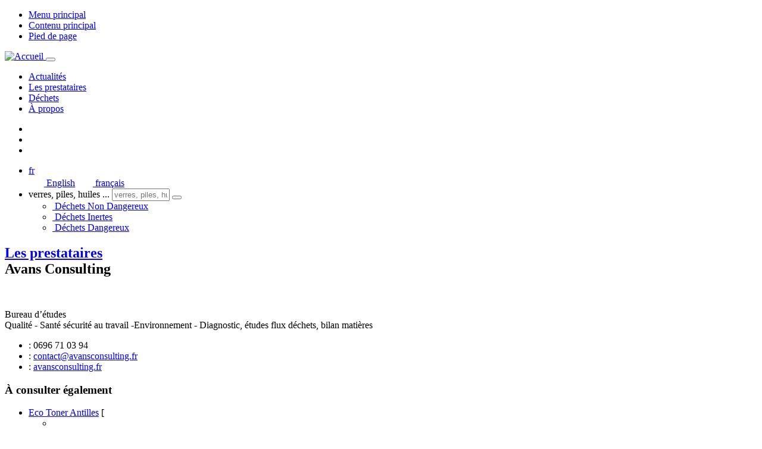

--- FILE ---
content_type: text/html; charset=utf-8
request_url: https://www.guidedechets-gp.fr/les-prestataires/article/avans-consulting
body_size: 8824
content:

  <!DOCTYPE html>
<!-- titre=Deux colonnes [centre|menu]  -->
<!--[if lt IE 7]>      <html lang="fr" class="no-js lt-ie9 lt-ie8 lt-ie7"> <![endif]-->
<!--[if IE 7]>         <html lang="fr" class="no-js lt-ie9 lt-ie8"> <![endif]-->
<!--[if IE 8]>         <html lang="fr" class="no-js lt-ie9"> <![endif]-->
<!--[if gt IE 8]><!--> <html lang="fr" class="no-js"> <!--<![endif]-->
  <head>
<base href="https://www.guidedechets-gp.fr/" />
    <script type='text/javascript'>/*<![CDATA[*/(function(H){H.className=H.className.replace(/\bno-js\b/,'js')})(document.documentElement);/*]]>*/</script>
    <meta charset="utf-8" />
    
    
     
      <title>Avans Consulting</title>
<meta name="description" content="Bureau d&#039;&#233;tudes Qualit&#233; - Sant&#233; s&#233;curit&#233; au travail -Environnement - Diagnostic, &#233;tudes flux d&#233;chets, bilan mati&#232;res" />
<meta property="og:title" content="Avans Consulting" />
<meta property="og:type" content="article" />
<meta property="article:published_time" content="2024-03-26T16:28:16Z" />
<meta property="article:modified_time" content="2024-03-26T16:27:57Z" />
<meta property="article:section" content="Les prestataires" />
<meta property="og:description" content="Bureau d&#039;&#233;tudes Qualit&#233; - Sant&#233; s&#233;curit&#233; au travail -Environnement - Diagnostic, &#233;tudes flux d&#233;chets, bilan mati&#232;res" />
<meta property="og:url" content="https://www.guidedechets-gp.fr/les-prestataires/article/avans-consulting" />
<meta property="og:image" content="https://www.guidedechets-gp.fr/local/cache-gd2/18/1e362c236fe39a60195fd0164b3238.png?1733275454" />
<link rel="canonical" href="https://www.guidedechets-gp.fr/les-prestataires/article/avans-consulting" />    
    <meta http-equiv="Content-Type" content="text/html; charset=utf-8" />


<link rel="alternate" type="application/rss+xml" title="Syndiquer tout le site" href="spip.php?page=backend&amp;lang=fr" />


<meta http-equiv="X-UA-Compatible" content="IE=edge">
<meta name="viewport" content="width=device-width, initial-scale=1.0" />


<script type="text/javascript">/* <![CDATA[ */
var box_settings = {tt_img:true,sel_g:"#documents_portfolio a[type=\'image/jpeg\'],#documents_portfolio a[type=\'image/png\'],#documents_portfolio a[type=\'image/gif\']",sel_c:".mediabox",trans:"elastic",speed:"200",ssSpeed:"2500",maxW:"90%",maxH:"90%",minW:"400px",minH:"",opa:"0.9",str_ssStart:"Diaporama",str_ssStop:"Arrêter",str_cur:"{current}/{total}",str_prev:"Précédent",str_next:"Suivant",str_close:"Fermer",splash_url:""};
var box_settings_splash_width = "600px";
var box_settings_splash_height = "90%";
var box_settings_iframe = true;
/* ]]> */</script>
<!-- insert_head_css --><link rel='stylesheet' type='text/css' media='all' href='plugins-dist/jquery_ui/css/ui/jquery-ui.css' />
<link rel="stylesheet" href="plugins-dist/mediabox/colorbox/black-striped/colorbox.css" type="text/css" media="all" /><link rel='stylesheet' type='text/css' media='all' href='plugins-dist/porte_plume/css/barre_outils.css?1677600366' />
<link rel='stylesheet' type='text/css' media='all' href='local/cache-css/cssdyn-css_barre_outils_icones_css-d4165413.css?1733256716' />

<link rel="stylesheet" href="plugins/auto/gis/v4.44.17/lib/leaflet/dist/leaflet.css" />
<link rel="stylesheet" href="plugins/auto/gis/v4.44.17/lib/leaflet/plugins/leaflet-plugins.css" />
<link rel="stylesheet" href="plugins/auto/gis/v4.44.17/lib/leaflet/plugins/leaflet.markercluster.css" />
<link rel="stylesheet" href="plugins/auto/gis/v4.44.17/css/leaflet_nodirection.css" /><link rel="stylesheet" type="text/css" href="plugins/auto/oembed/v2.0.6/css/oembed.css?1521493442" />
<link rel="stylesheet" href="plugins/auto/albums/v3.5.7/css/albums.css" type="text/css" />



 
<link rel="stylesheet" href="local/cache-scss/main-cssify-0078861.css?1733256761" type="text/css" />




<script src="prive/javascript/jquery.js?1677600356" type="text/javascript"></script>

<script src="prive/javascript/jquery-migrate-3.0.1.js?1677600356" type="text/javascript"></script>

<script src="prive/javascript/jquery.form.js?1677600356" type="text/javascript"></script>

<script src="prive/javascript/jquery.autosave.js?1677600356" type="text/javascript"></script>

<script src="prive/javascript/jquery.placeholder-label.js?1677600356" type="text/javascript"></script>

<script src="prive/javascript/ajaxCallback.js?1677600356" type="text/javascript"></script>

<script src="prive/javascript/js.cookie.js?1677600356" type="text/javascript"></script>

<script src="prive/javascript/jquery.cookie.js?1677600356" type="text/javascript"></script>

<script src="plugins-dist/jquery_ui/prive/javascript/ui/jquery-ui.js?1677600360" type="text/javascript"></script>
<!-- insert_head -->
	<script src="plugins-dist/mediabox/javascript/jquery.colorbox.js?1677600362" type="text/javascript"></script>
	<script src="plugins-dist/mediabox/javascript/spip.mediabox.js?1677600362" type="text/javascript"></script><script type='text/javascript' src='plugins-dist/porte_plume/javascript/jquery.markitup_pour_spip.js?1677600366'></script>
<script type='text/javascript' src='plugins-dist/porte_plume/javascript/jquery.previsu_spip.js?1677600366'></script>
<script type='text/javascript' src='local/cache-js/jsdyn-javascript_porte_plume_start_js-67f9eb62.js?1733256716'></script>
<link rel="alternate" type="application/json+oembed" href="https://www.guidedechets-gp.fr/oembed.api/?format=json&amp;url=https%3A%2F%2Fwww.guidedechets-gp.fr%2Fles-prestataires%2Farticle%2Favans-consulting" />
<script src='plugins/i-bootstrap/vendor/font-awesome/js/fontawesome-all.min.js' type='text/javascript'></script>
<script src='plugins/i-bootstrap/vendor/font-awesome/js/fa-v4-shims.min.js' type='text/javascript'></script>
<script src='plugins/i-bootstrap/vendor/bootstrap/js/bootstrap.bundle.min.js' type='text/javascript'></script>
<script src='plugins/i-bootstrap/vendor/lazyload/lazyload.min.js' type='text/javascript'></script>
<script src='plugins/i-bootstrap/vendor/vide/jquery.vide.min.js' type='text/javascript'></script>
<script src='plugins/i-bootstrap/vendor/jquery.mb.ytplayer/jquery.mb.YTPlayer.min.js' type='text/javascript'></script>
<script src='plugins/i-bootstrap/vendor/aos/aos.js' type='text/javascript'></script>
<script src='plugins/i-bootstrap/js/ibootstrap-main.min.js' type='text/javascript'></script>



<script src='squelettes/js/main.js' type='text/javascript'></script>


<meta name="generator" content="SPIP" />


<link rel="icon" type="image/x-icon" href="squelettes/favicon.ico" />
<link rel="shortcut icon" type="image/x-icon" href="squelettes/favicon.ico" />  </head>
  <body class="pas_surlignable layout_page page_article_fiche_prestataires">
    <ul class="skip-links">
  <li class="skip-link-item">
    <a class="sr-only sr-only-focusable" href="/les-prestataires/article/avans-consulting#menuprinc">Menu principal</a>
  </li>
  <li class="skip-link-item">
    <a class="sr-only sr-only-focusable" href="/les-prestataires/article/avans-consulting#pre-content">Contenu principal</a>
  </li>
  <li class="skip-link-item">
    <a class="sr-only sr-only-focusable" href="/les-prestataires/article/avans-consulting#footer">Pied de page</a>
  </li>
</ul>
    <div id="main-container">
      
      <!--[if lt IE 9]>
<div class="warning-message warning-message-vieux-ie">
    <div class="alert alert-block alert-danger alert-no-round" role="alert">
        <button type="button" class="close" data-dismiss="alert">&times;</button>
        <p>Vous voyez ce message car votre navigateur
        est obsol&#232;te et peut pr&#233;senter des failles de s&#233;curit&#233;.
        Nous vous invitons &#224; le <strong>mettre &#224; jour</strong> ou bien
        &#224; <a href="https://www.mozilla.org/firefox/new/" target="_blank" rel="nofollow" class="alert-link">
        t&#233;l&#233;charger et installer le navigateur Firefox</a>.</p>
    </div>
</div>
<![endif]-->

      
      <noscript>
<div class="warning-message warning-message-no-js">
    <div class="alert alert-danger alert-no-round" role="alert">
        <strong>Le javascript semble &#234;tre d&#233;sactiv&#233;</strong> -
        Pour profiter pleinement de toutes les fonctionnalit&#233;s
        propos&#233;es par notre plateforme, vous devez activer le javascript.
    </div>
</div>
</noscript>

      <div id="main" class="">
        
        <header id="header" class="d-print-none">
          
           
            <nav id="menuprinc" class="fixed-top navbar navbar-expand-lg navbar-dark">
  <div class="container">
    <a class="navbar-brand" href="https://www.guidedechets-gp.fr?lang=fr">
      <img alt='Accueil' width='103' height='50' id='logo-site-spip' class='ibs-lazy img_fond_blanc img-fluid' data-src='local/cache-vignettes/L103xH50/siteon0-52e53.png' src='local/cache-vignettes/L50xH25/siteon0-52e53-2c45a.png?1733256793' />
    </a>
    <button class="navbar-toggler" type="button" data-toggle="collapse" data-target="#navbar-ibs-collapse" aria-controls="navbarSupportedContent" aria-expanded="false" aria-label="Toggle navigation">
      <span class="navbar-toggler-icon"></span>
    </button>

    <div id="navbar-ibs-collapse" class="collapse navbar-collapse justify-content-start">
      <ul class=" navbar-nav menu_principal mr-auto">
		<li class="nav-item">
		<a href="actualites/" class="nav-link">Actualités</a> 
		</li>
		<li class="nav-item on active">
		<a href="les-prestataires/" class="nav-link"  title="Les prestataires - Rubrique active">Les prestataires</a> 
		</li>
		<li class="nav-item">
		<a href="dechets/" class="nav-link">Déchets</a> 
		</li>
		<li class="nav-item">
		<a href="a-propos/" class="nav-link">À propos</a> 
		</li>
		
	</ul>
      <ul class="navbar-nav partenaire ml-3">
        
          <li class="nav-item item" >
            <a class="partenaire" href="article/cci-des-iles-de-guadeloupe?lang=fr">
              <img alt="" width='40' height='40' class='ibs-lazy img-fluid' data-src='local/cache-gd2/ce/e9c774e5be9e2a12b452291ef26e49.jpg' src='local/cache-vignettes/L40xH40/e9c774e5be9e2a12b452291ef26e49-50788.jpg?1733256793' />
            </a>
          </li>
        
          <li class="nav-item item" >
            <a class="partenaire" href="article/conseil-regional-de-la-guadeloupe?lang=fr">
              <img alt="" width='40' height='40' class='ibs-lazy img-fluid' data-src='local/cache-gd2/f8/1ecac6229b4c72afddabbeb1695268.jpg' src='local/cache-vignettes/L40xH40/1ecac6229b4c72afddabbeb1695268-dae5a.jpg?1733256793' />
            </a>
          </li>
        
          <li class="nav-item item" >
            <a class="partenaire" href="article/l-ademe-en-guadeloupe?lang=fr">
              <img alt="" width='40' height='40' class='ibs-lazy img-fluid' data-src='local/cache-gd2/e7/8f4c5704bb67e3d4b3079d502d48d2.jpg' src='local/cache-vignettes/L40xH40/8f4c5704bb67e3d4b3079d502d48d2-f3dbc.jpg?1733256793' />
            </a>
          </li>
        
      </ul>
      <ul class="navbar-nav langue ml-3">
        <li class="nav-item item dropdown">
          <a class="nav-link  dropdown-toggle" href="/les-prestataires/article/avans-consulting#" id="langueDropdown" role="button"  data-toggle="dropdown" aria-haspopup="true" aria-expanded="false">
            fr
          </a>
          
          <div class="dropdown-menu" aria-labelledby="langueDropdown">
            
            	 
            		<a href="/les-prestataires/article/avans-consulting?lang=en" class="dropdown-item"> <img width='26' height='16' class='ibs-lazy mr-2' data-src='local/cache-vignettes/L26xH16/en-44b43.jpg' src='local/cache-vignettes/L26xH16/en-44b43-a3580.jpg?1733256793' />  English</a>
            	
            
            	 
            		<a href="/les-prestataires/article/avans-consulting?lang=fr" class="dropdown-item"> <img width='26' height='17' class='ibs-lazy mr-2' data-src='local/cache-vignettes/L26xH17/fr-85c79.jpg' src='local/cache-vignettes/L26xH17/fr-85c79-dc2a5.jpg?1733256793' />  fran&#231;ais</a>
            	
            
          </div>
          
        </li>
        <li class="item nav-item search_align">
          <div class="dropdown">
            <a class="nav-link" id="dropdownSearch" href="/les-prestataires/article/avans-consulting#" role="button" data-toggle="dropdown" aria-haspopup="true" aria-expanded="false">
              <i class="fas fa-search"></i><i class="fas fa-times"></i>
            </a>
            <div class="dropdown-menu recherche dropdown-menu-right py-2 px-3" aria-labelledby="dropdownSearch">
              <form class=" form-inline my-2 my-lg-0" id="formulaire_recherche" action="spip.php?page=recherche" method="get">
	<input name="page" value="recherche" type="hidden"
/>
	
	<label for="0022" class="mr-sm-2 sr-only">verres, piles, huiles ...</label>
	<input type="text" class="search text form-control" placeholder="verres, piles, huiles ..." size="10" name="recherche" id="0022" accesskey="4" autocapitalize="off" autocorrect="off" />
  <button type="submit" class="btn btn-primary my-2 my-sm-0"><span class="fas fa-search" title="ok"></span></button>
</form>
              <div class="type_dechets">
                <ul class="list-unstyled">
                  
                    
                      <li>
                        <a href="dechets/dechets-non-dangereux/?lang=fr" class="bouton_slide dnd">
                          <span class="btn-bg"></span>
                          <span class="btn-content">
                            <img alt="" width='30' height='30' class='ibs-lazy spip_logo spip_logos' data-src='local/cache-vignettes/L30xH30/rubon5-9a3d6.png' src='local/cache-vignettes/L30xH30/rubon5-9a3d6-737a3.png?1733256793' />
                            <span class="btn-label">Déchets Non Dangereux</span>
                          </span>
                        </a>
                      </li>
                    
                      <li>
                        <a href="dechets/dechets-inertes/?lang=fr" class="bouton_slide di">
                          <span class="btn-bg"></span>
                          <span class="btn-content">
                            <img alt="" width='30' height='30' class='ibs-lazy spip_logo spip_logos' data-src='local/cache-vignettes/L30xH30/rubon6-f7958.png' src='local/cache-vignettes/L30xH30/rubon6-f7958-15bd6.png?1733256793' />
                            <span class="btn-label">Déchets Inertes</span>
                          </span>
                        </a>
                      </li>
                    
                      <li>
                        <a href="dechets/dechets-dangereux/?lang=fr" class="bouton_slide dd">
                          <span class="btn-bg"></span>
                          <span class="btn-content">
                            <img alt="" width='30' height='30' class='ibs-lazy spip_logo spip_logos' data-src='local/cache-vignettes/L30xH30/rubon7-55f44.png' src='local/cache-vignettes/L30xH30/rubon7-55f44-db097.png?1733256793' />
                            <span class="btn-label">Déchets Dangereux</span>
                          </span>
                        </a>
                      </li>
                    
                  
                </ul>
              </div>
            </div>
          </div>
        </li>
      </ul>
    </div>
  </div>
</nav>        </header>

        
        <section id="page-container">
          
           
            <div id="pre-content">
  
   
      
</div>
 
<section class="page py-5">
  <div class="container">
    <div class="row">
      <div class="col-12 col-md-7 col-lg-8">
        <article id="content">
          
           
            <div class="noisette noisette_article-contenuprincipal"><div class='ajaxbloc' data-ajax-env='80eXKTmOCu7FH7VbuG7wemE6M6tNBXFRDefJZo2SwkHbV3YxSUZK6EZNOOi0NQ76AP/YoGKA36GCmRtGNe3zdXcoA6ogVbKLVlTyMs6g/ByNsRsECmYpZnD8iu/[base64]/Ojey//JhKnS/DxMpYJMBNqhsG53CsD5vo+IUreBcAZXUgvi/5g8WwRPZSchQkOAMg99Q==' data-origin="/les-prestataires/article/avans-consulting">
<div class="page-header">
  <h2  class="titre_fiche">
    
    
     
      <a href="les-prestataires/?lang=fr">Les prestataires</a>

 <br />

Avans Consulting  </h2 >

    <a href="local/cache-vignettes/L1080xH1080/arton164-73184.png?1733275455" class="mediabox thumbnail" title="Avans Consulting">
        <img alt="" width='800' height='450' class='ibs-lazy img-fluid' data-src='local/cache-gd2/5f/4af8e0aa88798db04713ebdbf2aefc.png' src='local/cache-vignettes/L50xH29/4af8e0aa88798db04713ebdbf2aefc-c4fc6.png?1733275455' /></a>

    
    
</div>

<div class="clearfix">



<div class="crayon article-chapo-164 lead chapo surlignable">
    <p>Bureau d&#8217;études <br class='autobr' />
Qualité - Santé sécurité au travail -Environnement - Diagnostic, études flux déchets, bilan matières</p></div>




<ul class="list-unstyled">
    <li><strong><i class="fas fa-phone"></i></strong> : 0696 71 03 94</li>
    
    <li><strong><i class="far fa-envelope"></i></strong> : <a href="mailto:contact@avansconsulting.fr" class="spip_mail">contact@avansconsulting.fr</a></li>
     
    <li><strong><i class="fas fa-globe"></i></strong> : <a href="http://www.avansconsulting.fr" target="_blanc">avansconsulting.fr</a>
</div></div><!--ajaxbloc--></div>          
        </article>
       
      </div>
      <div class="col-12 col-md-5 col-lg-4 d-print-none">
      <div id="menu">
        
         
          <div class="noisette noisette_menu_prestataires"><div class='ajaxbloc' data-ajax-env='Q5khzX6eFtfny/ZNQ+fM4f8m90bPIt4JDDtYu1Mq15X1+7QI6xWC6kv/MEh7RCIo82IcFogrpKrz5Pxvb/vayiQaq8AV2VIt643btrrJPAsiK11pmeCXEADkINyvNh5IJnE9EQImR1uCjyX8tJr/127BgURX0T7zKqD/7qHwZfUMcQB1dYYA7mPJRxBZqtS+d3ftRO7AelNFUtocDRA58yKe47HRtmyt/qA+Gmw1ulMJP8vaIL9IdRuY33u3hg==' data-origin="/les-prestataires/article/avans-consulting">


<div class="menu menu_rubriques">
   
    <h3 class="title-nav">À consulter également</h3>
    
    
      <a name='pagination_article_prestation' id='pagination_article_prestation'></a>
      <ul class="list-unstyled icon_ul">
      
        <li>
            <a href="les-prestataires/article/eco-toner-antilles?lang=fr">Eco Toner Antilles</a>
            
            [ <ul class="list-inline my-1 d-inline-block">
              
              <li class="my-0 list-inline-item"><a href="mot/collecte-transport?lang=fr"><img alt="" width='15' height='9' title='Collecte, transport' data-toggle='tooltip' data-placement='bottom' class='ibs-lazy mr-0' data-src='local/cache-vignettes/L15xH9/moton2-d84c4.png' src='local/cache-vignettes/L15xH9/moton2-d84c4-a2147.png?1733256998' /></a></li>
              
              <li class="my-0 list-inline-item"><a href="mot/tri-regroupement?lang=fr"><img alt="" width='15' height='14' title='Tri, regroupement' data-toggle='tooltip' data-placement='bottom' class='ibs-lazy mr-0' data-src='local/cache-vignettes/L15xH14/moton3-e2435.png' src='local/cache-vignettes/L15xH14/moton3-e2435-f4677.png?1733256998' /></a></li>
              
              <li class="my-0 list-inline-item"><a href="mot/traitement-valorisation?lang=fr"><img alt="" width='15' height='14' title='Traitement, valorisation' data-toggle='tooltip' data-placement='bottom' class='ibs-lazy mr-0' data-src='local/cache-vignettes/L15xH14/moton4-83fb5.png' src='local/cache-vignettes/L15xH14/moton4-83fb5-469bd.png?1733256998' /></a></li>
              
            </ul> ]
            
        </li>
      
        <li>
            <a href="les-prestataires/article/ink-caraibes?lang=fr">Ink&#8217;Caraïbes</a>
            
            [ <ul class="list-inline my-1 d-inline-block">
              
              <li class="my-0 list-inline-item"><a href="mot/collecte-transport?lang=fr"><img alt="" width='15' height='9' title='Collecte, transport' data-toggle='tooltip' data-placement='bottom' class='ibs-lazy mr-0' data-src='local/cache-vignettes/L15xH9/moton2-d84c4.png' src='local/cache-vignettes/L15xH9/moton2-d84c4-a2147.png?1733256998' /></a></li>
              
              <li class="my-0 list-inline-item"><a href="mot/tri-regroupement?lang=fr"><img alt="" width='15' height='14' title='Tri, regroupement' data-toggle='tooltip' data-placement='bottom' class='ibs-lazy mr-0' data-src='local/cache-vignettes/L15xH14/moton3-e2435.png' src='local/cache-vignettes/L15xH14/moton3-e2435-f4677.png?1733256998' /></a></li>
              
              <li class="my-0 list-inline-item"><a href="mot/traitement-valorisation?lang=fr"><img alt="" width='15' height='14' title='Traitement, valorisation' data-toggle='tooltip' data-placement='bottom' class='ibs-lazy mr-0' data-src='local/cache-vignettes/L15xH14/moton4-83fb5.png' src='local/cache-vignettes/L15xH14/moton4-83fb5-469bd.png?1733256998' /></a></li>
              
            </ul> ]
            
        </li>
      
        <li>
            <a href="les-prestataires/article/aer-antilles-energie-recyclage?lang=fr">AER - Antilles Energie Recyclage</a>
            
            [ <ul class="list-inline my-1 d-inline-block">
              
              <li class="my-0 list-inline-item"><a href="mot/tri-regroupement?lang=fr"><img alt="" width='15' height='14' title='Tri, regroupement' data-toggle='tooltip' data-placement='bottom' class='ibs-lazy mr-0' data-src='local/cache-vignettes/L15xH14/moton3-e2435.png' src='local/cache-vignettes/L15xH14/moton3-e2435-f4677.png?1733256998' /></a></li>
              
            </ul> ]
            
        </li>
      
        <li>
            <a href="les-prestataires/article/auto-casse?lang=fr">Auto Casse</a>
            
        </li>
      
      </ul>
      <nav aria-label="Page navigation pagination">
  <ul class="pagination">
      
      <li
      class="page-item previous  disabled">
      <a href="/les-prestataires/article/avans-consulting#"
      rel="prev nofollow" class="page-link" title="page précédente">
      &laquo;</a></li>
      <li
      class="page-item next">
      <a href="/les-prestataires/article/avans-consulting?debut_article_prestation=4#pagination_article_prestation" class="page-link"
      title="page suivante" rel="next nofollow">
      &raquo;</a></li>
  </ul>
</nav>
    
    
</div>
</div><!--ajaxbloc--></div>        
      </div>
 
      </div>
    </div>
  </div>
</section>

<div id="post-content">
  
   
    <div class="noisette noisette_carte_gis"><div class='ajaxbloc' data-ajax-env='80Oh9WaOFm7FF5X/R+G8r18tWCb1pubveGgfDiNwvhOZoLqnVQvprQEyIg6WCvJJxy/kBgDz3U0TBSKcNMzvGm5buL7rkwAdZhsMr9TEf0u9/ehS37JLTJHpzQKym+q7tnWKB7zoLnKW2HxUVxGfr7YRGSsOiN9o1Qdm1VIgDwFO2Sf95ZrKx75avf42/YRABUP50MIVCWWSvrpiYgIP+LYHnNY7u09FFtCOVQf7es1/4uTO8g3OG5o2RzzeEQNragcE/25gHMphuHQRLqS4ckHYR7Bj9LlM5MWOyU1GnRdWSc1E/63dmL+sJ2dnCzg38J0ohaAuNjA1XM0a4WLYqqQGm3pXvoHjc5S7gNZtdpybBE36ZtFwylBB3XA02LV3aWUarJiOi9Vp0eLEi4i8lkCkPeZp/[base64]/EbTZipEWPCy3D4J5Rb7UKH+1ahd+G6HSBP8BJ9iFguRfYzDUBPB/+8YxKHDi2Vyo' data-origin="/les-prestataires/article/avans-consulting">


<div class='ajaxbloc' data-ajax-env='80Mh1WGOFi4aU7WXQ/exSr/YozNwbjxOi6D62ybK87c2wblG3k7N4qsFzuOr2zF4vkOD3sq5B8C+K/mDzAXIoOqPvv66K86Hn9Tl+2nU/XLhu5qUOUwU9CBxRsC4YQFEd5gE2DlCyaXduGaSj6UMHA8VS4wwTZIuN44GsBE2r5blXhaVk3Tzln56oHb5yLqqormI9kyTT13x1YEFBNihZ+5QYBHp0wG3Qf78HVJD74GrA7VuHKa39wXyB4Pj1/vjiaqzjUnQ+phPzzZtNSw9lnUeHy9QZJkFAx4JYAO2rMgSE0X7fjDYrDcNVwf8uCCuJMvnx5EMf1frTzliKIeBcDwFtvALRR1a6qdZ6E4xXijVYn6Lyd21j6WsPjxpXAbseKlfbQp1Z5uAWlhrlf8Ewo4UBiDS/tgwDmvPj8i45n5Jbj94fZIK7M61oRfwz9dG/p5uVsK52EVEiKz3QOM7ilX7txjxrZqcweIu0m70I86DHZQDNjhgna6lgp8eZOhldcWcZNsTnY04ErJaWZQBx1b3zLn3XaH17sYZSOE79BlHeTXYXq5Y9GvLxy3ETAERzG44fTw2vEGPpzuFeZlfldw1QEFsvYE0KVW7Vj+UtQDsGVyp/GVMHSQD7xvaIT/FNT9XqG4IKQtEemw0iTplz/pjcqpNmZw/qvT1I7WPlFZ7yO4Cw26sma1IhnN+HAmPFwOhxb0PIHfkFfZeAR4z1OPKxmCziPlTITtpaf0=' data-origin="/les-prestataires/article/avans-consulting">











<div id="map1" class="carte_gis" style="width:100%; height:400px;"></div>

<script type="text/javascript">/*<![CDATA[*/
var map1;
var jQgisloader;
(function (){
	if (typeof jQuery.ajax == "undefined"){jQuery(init_gis);}else {init_gis();}
	function init_gis(){
		// Charger le javascript de GIS une seule fois si plusieurs carte
		if (typeof jQgisloader=="undefined"){
			jQgisloader = jQuery.ajax({url: 'local/cache-js/jsdyn-javascript_gis_js-4503a03d.js?1733258598', dataType: 'script', cache: true});
		}
		// et initialiser la carte (des que js GIS charge et des que DOM ready)
		jQgisloader.done(function(){
			jQuery(function(){
				map1 = new L.Map.Gis('map1',{
					mapId: '1',
					callback: (typeof(callback_map1) === "function") ? callback_map1 : false,
					center: [16.245192095275428,-61.533490419387824],
					zoom: 17,
					scrollWheelZoom: false,
					zoomControl: true,
					fullscreenControl: false,
					scaleControl: false,
					overviewControl:false,
					layersControl: true,
					layersControlOptions: {
						collapsed: true
					},
					noControl: false,
					utiliser_bb: false,
					affiche_points: true,
					json_points:{
						url: 'https://www.guidedechets-gp.fr/spip.php?page=gis_json',
						objets: 'articles',
						limit: 500,
						env: {"id_article":"164","id_auteur":"","id_rubrique":"2","id_mot":"","id_gis":"","id_document":"","pays":"","ville":"","code_postal":"","adresse":"","lang":"fr"},
						titre: "",
						description: "",
						icone: ""
					},
					tooltip: false,
					cluster: false,
					clusterOptions: {
						disableClusteringAtZoom: 0,
						showCoverageOnHover: false,
						spiderfyOnMaxZoom: false,
						maxClusterRadius: 80,
						singleMarkerMode: false
					},
					pathStyles: null,
					autocenterandzoom: true,
					openId: false,
					localize_visitor: false,
					localize_visitor_zoom: 17,
					centrer_fichier: true,
					kml: false,
					gpx: false,
					geojson: false,
					topojson: false,
					options: []
				});
			});
		});
	}

})()
/*]]>*/
</script>
</div><!--ajaxbloc--></div><!--ajaxbloc--></div>  
</div>        </section>
      </div>

      
      <footer id="footer" class="d-print-none">
        
         
        <div class="container">
  <div class="row">
    <div class="col-12 col-md-8">
      <ul class="bloc_partenaire list-inline">
      
        <li class="list-inline-item">
          <a href="article/cci-des-iles-de-guadeloupe?lang=fr">
            <img alt="" width='21' height='21' class='ibs-lazy img-fluid' data-src='local/cache-gd2/62/809179343c672345e7efd4952447b1.png' src='local/cache-vignettes/L21xH21/809179343c672345e7efd4952447b1-d0dd0.png?1733256793' />
          </a>
        </li>
      
        <li class="list-inline-item">
          <a href="article/conseil-regional-de-la-guadeloupe?lang=fr">
            <img alt="" width='19' height='19' class='ibs-lazy img-fluid' data-src='local/cache-gd2/fb/1acf0268d24c9eec201cc123e5a268.png' src='local/cache-vignettes/L19xH19/1acf0268d24c9eec201cc123e5a268-61dfb.png?1733256793' />
          </a>
        </li>
      
        <li class="list-inline-item">
          <a href="article/l-ademe-en-guadeloupe?lang=fr">
            <img alt="" width='53' height='53' class='ibs-lazy img-fluid' data-src='local/cache-gd2/58/fb9da171983a6fda261aef32890083.jpg' src='local/cache-vignettes/L50xH50/fb9da171983a6fda261aef32890083-104c8.jpg?1733256793' />
          </a>
        </li>
      
      </ul>
      <ul class=" list-inline menu_principal footer-links">
		<li class="nav-item">
		<a href="article/mentions-legales" class="nav-link">Mentions légales</a> 
		</li>
		<li class="nav-item">
		<a href="article/reglementation" class="nav-link">Règlementation</a> 
		</li>
		<li class="nav-item">
		<a href="dechets/" class="nav-link">Déchets</a> 
		</li>
		<li class="nav-item on active">
		<a href="les-prestataires/" class="nav-link"  title="Les prestataires - Rubrique active">Les prestataires</a> 
		</li>
		<li class="nav-item item">
		<a href="http://www.guidedechets-gp.fr/IMG/pdf/cciig_guide_dechets_170509_3_hd.pdf" class="nav-link"  target="_blank" title="Guide PDF - Ouvre une nouvelle fen&#234;tre">Guide PDF  <span class="fas fa-external-link-alt" aria-hidden></span></a> 
		</li>
		<li class="nav-item contact">
		<a href="spip.php?page=contact" class="nav-link">Contact</a> 
		</li>
		<li class="nav-item plan">
		<a href="spip.php?page=plan" class="nav-link">Plan du site</a> 
		</li>
		
	</ul>
      <p class="colophon">
        
         2018 &ndash; 2026 &copy; Guide des déchets des entreprises de Guadeloupe
        | Tous droits réservés | Réalisé par <a href="http://www.ipeos.net" target="_blank">IPEOS I-Solutions</a>
      </p>
    </div>
    <div class="col-12 col-md-4">
      <div class="text-right">
        <a class="logo_footer " href="https://www.guidedechets-gp.fr?lang=fr">
          <img alt='Accueil' width='265' height='130' id='logo-site-spip' class='ibs-lazy img_fond_blanc img-fluid' data-src='local/cache-vignettes/L265xH130/siteon0-dec6e.png' src='local/cache-vignettes/L50xH25/siteon0-dec6e-4ef5a.png?1733256793' />
        </a>
      </div>
    </div>
  </div>
</div>      </footer>

      <a href="/les-prestataires/article/avans-consulting#main" id="back-top" class="p-2">
        <span class="fas fa-arrow-up fa-lg" aria-hidden></span> Haut de page
      </a>
    </div>

    
    
     
      <script type='text/javascript'>AOS.init();</script>
<script type="text/javascript">
$(document).ready(function(){
  $('ul.menu_principal a').each(function(index){
    var href = $(this).attr('href');
    if(href.match(/\?/g) != null){
      href = href + '&lang=fr';
    }else{
      href = href + '?lang=fr';
    }
    $(this).attr('href',href);
  });
});
</script>  </body>
</html>

